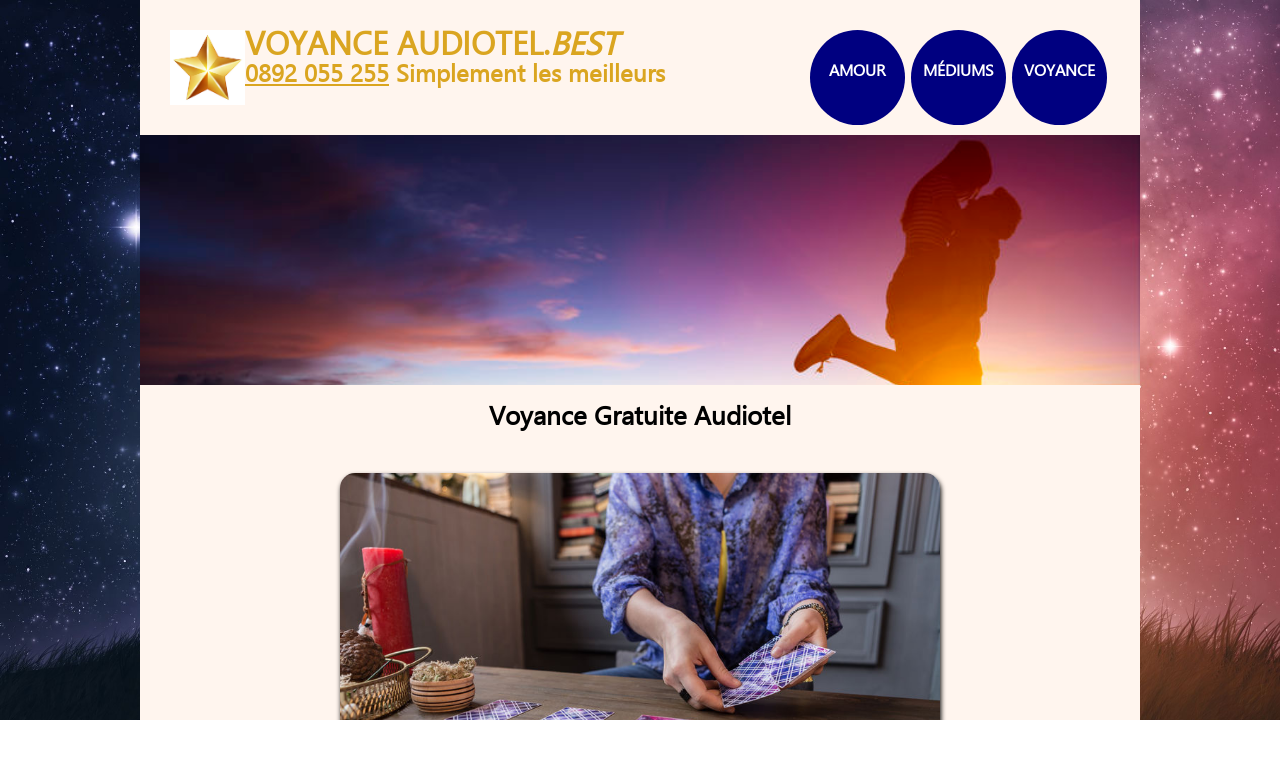

--- FILE ---
content_type: text/html
request_url: https://voyance-audiotel.best/voyance-gratuite-audiotel.html
body_size: 1419
content:
<!DOCTYPE html>
<html lang="fr">
    <head>
        <meta charset="utf-8" />
		<title>Voyance Gratuite Audiotel 0892 055 255</title>
		<meta name="description" content="Voyance Gratuite Audiotel 0892 055 255 nous sommes là pour vous aider à retrouver le sourire, pour vous guider sur le meilleur chemin, celui de votre destinée." />	
		<meta name="keywords" content="voyance gratuite audiotel" />
		<link rel="icon" type="image/png" href="img/favicon.png" />
		<link rel="stylesheet" href="1style.css" />		<meta name="robots" content="index,follow"/>
        <meta name="viewport" content="width=device-width, initial-scale=1.0">
	</head> 	
<body>

<div class="corpus">

	<header><img src="img/best.jpg" alt="voyance audiotel best" id="star" /><div><h1><a href="/">VOYANCE AUDIOTEL.<i>BEST</a></i></h1><h2><a href="tel:+33892255055">0892&nbsp;055&nbsp;255</a> Simplement les meilleurs</h2></div><nav><a href="phrases-sur-l-amour.html"><div class="navi"><p>amour</p></div></a><a href="voyants-connus.html"><div class="navi"><p>médiums</p></div></a><a href="voyance-par-telephone-gratuite-audiotel.html"><div class="navi"><p>voyance</p></div></a></nav></header>

	<div class="intermedes"></div>

	<section>

		<h1>Voyance Gratuite Audiotel</h1>
		<img src="img/voyance-gratuite-audiotel.jpg" alt="voyance gratuite audiotel" class="imgc" width="600px" />
		
		<p>Vous êtes en proie à de fortes questions existentielles et vous éprouvez le besoin d'entendre des prédictions d'avenir pour trouver une direction, des réponses, de quoi vous rassurer. Oui, vous êtes au bon endroit pour cela, et notre voyance gratuite audiotel vous est ouverte. Contactez le 0892&nbsp;055&nbsp;255 et faites connaissance avec votre avenir. Mais attention : nos prédictions vous ouvrent le chemin, et c'est à vous de décider de le suivre ou pas. Un futur probable peut toujours être changé s'il ne nous satisfait pas.<br>Le but de la voyance gratuite audiotel, c'est de vous aider à vivre en conformité avec vos aspirations profondes – qui sont souvent en conformité avec ce que le destin a prévu pour vous. Si vous avez l'impression de passer à côté de votre vie, c'est sans doute que vous suivez un chemin qui n'était pas prévu pour vous, et cela vous cause une profonde insatisfaction. Le but de la voyance gratuite audiotel, c'est de vous aider à retrouver ce chemin qui vous fera enfin ressentir que vous êtes là où vous devez être selon votre cœur et votre âme.</p>

		<div class="un"><img src="img/voyance_gratuite_audiotel.jpg" alt="voyance gratuite audiotel" /><p>« L'amour qui réunit deux âmes les fait briller fort comme des astres dans le firmament. »<br><strong><a href="https://voyance-audiotel.best">Voyance gratuite audiotel</a></strong> : 0892&nbsp;055&nbsp;255</p></div>
		
		<p>Relation sentimentale et avenir amoureux, évolution professionnel et aspect financier, vie personnelle et questions existentielles ; la voyance gratuite audiotel est là pour vous, pour répondre à toutes vos interrogations, et pour vous aider à retrouver le sourire.</p>

	</section>


	<footer><p><a href="https://voyance-audiotel.best">https://voyance-audiotel.best</a><br><a href="mentions-legales.html" rel="nofollow">mentions légales</a></p><a href="tel:+33892255055"><img src="img/numero-voyance-0892255055.jpg" alt="numero voyance 0892 255 055" id="num" /></a></footer>
</div>

</body>
</html>

--- FILE ---
content_type: text/css
request_url: https://voyance-audiotel.best/1style.css
body_size: 1143
content:
@font-face{font-family:'seguiemj'; src:url('img/seguiemj.ttf');}

*{margin:0px; padding:0px; font-family:seguiemj;}

a{text-decoration:none;}

body{background:url('img/bg.jpg') fixed; background-size:cover;}
.corpus{max-width:1000px; margin:auto;}

header, section, footer{background:seashell; padding:30px;}

header *{color:goldenrod;}
	header div{display:inline-block;}
	header h2 a{text-decoration:underline;}
	
	nav{float:right;}
	.navi{width:95px; height:95px; background:navy; border-radius:50%; margin:0px 3px; text-align:center; transition:0.15s;}
	.navi p{display:block; margin-top:33px; color:white; font-weight:bold; text-transform:uppercase;}
	.navi:hover{background:thistle; transition:0.15s;}
	#star{display:inline-block; vertical-align:top; width:75px; margin:0px;}
	
.intermede{height:450px; background:url('img/bgvoyance.jpg'); background-size:cover;}
.intermedes{height:250px; background:url('img/bgcouple.jpg') center; background-size:cover;}
	.intermede p{text-align:center; padding-top:120px; font-size:1.6em; font-weight:bold; color:white; text-shadow:1px 1px 1px black;}

#deroul{max-height:500px; overflow:auto; padding:10px 0px; box-shadow:inset -9px -5px 8px grey;}
	#deroul h2{text-align:center;}
	#deroul h2 a{border-top:1px solid magenta}
	
section{font-size:1.1em; padding:20px 40px; min-height:300px;}	
	section h1{text-align:center; padding-bottom:20px;}
	section h2{}
	section h3{background:rgb(230,130,170); padding:0.25em;}
	section h4{background:rgb(170,170,230); padding:0.25em;}
	section p{text-align:justify; margin:15px 0px;}
	section img{max-width:100%;}
	section ul, section ol{margin-left:1.5em;}
	
	
	footer{background:rgba(250,250,250,0.3); margin-top:50px; display:flex; justify-content:space-between;}

#planning{background:url('img/bgstar.jpg') center; background-size:cover; height:1100px; border-bottom:15px solid yellow;}
		@media screen and (max-width:640px){#planning{min-height:2000px;}}


.un, .dos{text-align:center; margin:40px 0px; overflow:hidden;}
.un a, .dos a{color:deepskyblue;}
	.un a:hover, .dos a:hover{color:magenta;}
.un strong, .dos strong{border-bottom:1px solid magenta;}
.un img, .dos img{display:inline-block; max-width:25%; border-radius:15px; box-shadow:1px 3px 5px black;}
.un p, .dos p{display:inline-block; max-width:60%; padding:0px 50px; vertical-align:top; margin-top:2%; font-size:1.4em; color:deepskyblue; text-shadow:0px 0px 0px black;}
	.un{text-align:left;}
	.dos{text-align:right;}
	.dos img{float:right;}
	
#hallofame div{display:inline-block; width:250px; height:auto; border:10px solid rgb(180,180,180); box-shadow:1px 1px 0px rgb(50,50,50),2px 2px 0px rgb(50,50,50), 3px 3px 4px black; margin:10px;}
	#hallofame div img{max-width:100%;}
	#hallofame div p{text-align:center; background:antiquewhite; margin:0px; padding:10px 0px;}
	
	.imgc{display:block; max-width:100%; margin:20px auto 25px auto; border-radius:15px; box-shadow:1px 3px 5px black;}
	.imgd{float:right; margin:15px 0px 15px 15px; border-radius:3px;}
	.imgg{float:left; margin:15px 15px 15px 0px; border-radius:3px;}
	.illu{float:right; margin:15px 0px 15px 15px; text-align:center; color:rgb(80,80,80);}

#num{float:right; width:220px; margin-bottom:-7px;}
	
	@media screen and (max-width:640px)
	{
	
	nav{float:none; text-align:center; margin-top:30px;}
		.navi{margin:0px 20px;}

	.imgd{float:none; display:block; max-width:90%; margin:25px auto; border-radius:3px;}
	.imgg{float:none; display:block; max-width:90%; margin:25px auto; border-radius:3px;}
	.illu{float:none; margin:15px 0px 35px 15px; text-align:center; color:rgb(80,80,80);}

	
	.un img, .dos img{display:block; max-width:100%; margin:auto;}
	.un p,  .dos p{display:block; max-width:80%; text-align:center;}
	.dos img{float:none;}
	
	#hallofame div{max-width:40%; height:auto;}

	}
